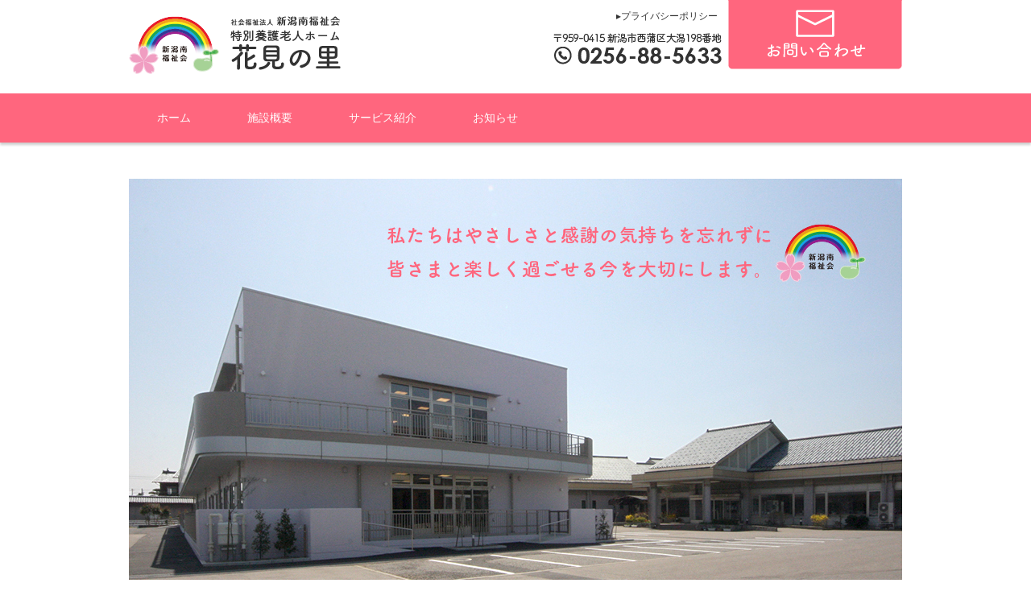

--- FILE ---
content_type: text/html; charset=UTF-8
request_url: https://www.hanaminosato.jp/
body_size: 26890
content:
<!DOCTYPE html>
<html lang="ja">
<head>
<title>特別養護老人ホーム花見の里</title>
<meta charset="utf-8">
<meta name="viewport" content="width=device-width, initial-scale=1.0">
<link rel="stylesheet" href="https://www.hanaminosato.jp/wp/wp-content/themes/hanaminosato/responsive.css" type="text/css" media="screen, print" />
<link rel="stylesheet" href="https://www.hanaminosato.jp/wp/wp-content/themes/hanaminosato-child/style.css" type="text/css" media="screen, print" />
<link rel="alternate" type="application/atom+xml" title="特別養護老人ホーム花見の里 Atom Feed" href="https://www.hanaminosato.jp/feed/atom/" />
<link rel="alternate" type="application/rss+xml" title="特別養護老人ホーム花見の里 RSS Feed" href="https://www.hanaminosato.jp/feed/" />
<!--[if lt IE 9]>
<script src="http://html5shiv.googlecode.com/svn/trunk/html5.js"></script>
<![endif]-->

	<style type="text/css">
		#fancybox-close{right:-15px;top:-15px}
		div#fancybox-content{border-color:#FFFFFF}
		div#fancybox-title{background-color:#FFFFFF}
		div#fancybox-outer{background-color:#FFFFFF}
		div#fancybox-title-inside{color:#333333}
	</style>

			<script type="text/javascript">
			window._wpemojiSettings = {"baseUrl":"https:\/\/s.w.org\/images\/core\/emoji\/72x72\/","ext":".png","source":{"concatemoji":"https:\/\/www.hanaminosato.jp\/wp\/wp-includes\/js\/wp-emoji-release.min.js?ver=4.5.32"}};
			!function(e,o,t){var a,n,r;function i(e){var t=o.createElement("script");t.src=e,t.type="text/javascript",o.getElementsByTagName("head")[0].appendChild(t)}for(r=Array("simple","flag","unicode8","diversity"),t.supports={everything:!0,everythingExceptFlag:!0},n=0;n<r.length;n++)t.supports[r[n]]=function(e){var t,a,n=o.createElement("canvas"),r=n.getContext&&n.getContext("2d"),i=String.fromCharCode;if(!r||!r.fillText)return!1;switch(r.textBaseline="top",r.font="600 32px Arial",e){case"flag":return r.fillText(i(55356,56806,55356,56826),0,0),3e3<n.toDataURL().length;case"diversity":return r.fillText(i(55356,57221),0,0),a=(t=r.getImageData(16,16,1,1).data)[0]+","+t[1]+","+t[2]+","+t[3],r.fillText(i(55356,57221,55356,57343),0,0),a!=(t=r.getImageData(16,16,1,1).data)[0]+","+t[1]+","+t[2]+","+t[3];case"simple":return r.fillText(i(55357,56835),0,0),0!==r.getImageData(16,16,1,1).data[0];case"unicode8":return r.fillText(i(55356,57135),0,0),0!==r.getImageData(16,16,1,1).data[0]}return!1}(r[n]),t.supports.everything=t.supports.everything&&t.supports[r[n]],"flag"!==r[n]&&(t.supports.everythingExceptFlag=t.supports.everythingExceptFlag&&t.supports[r[n]]);t.supports.everythingExceptFlag=t.supports.everythingExceptFlag&&!t.supports.flag,t.DOMReady=!1,t.readyCallback=function(){t.DOMReady=!0},t.supports.everything||(a=function(){t.readyCallback()},o.addEventListener?(o.addEventListener("DOMContentLoaded",a,!1),e.addEventListener("load",a,!1)):(e.attachEvent("onload",a),o.attachEvent("onreadystatechange",function(){"complete"===o.readyState&&t.readyCallback()})),(a=t.source||{}).concatemoji?i(a.concatemoji):a.wpemoji&&a.twemoji&&(i(a.twemoji),i(a.wpemoji)))}(window,document,window._wpemojiSettings);
		</script>
		<style type="text/css">
img.wp-smiley,
img.emoji {
	display: inline !important;
	border: none !important;
	box-shadow: none !important;
	height: 1em !important;
	width: 1em !important;
	margin: 0 .07em !important;
	vertical-align: -0.1em !important;
	background: none !important;
	padding: 0 !important;
}
</style>
<link rel='stylesheet' id='fancybox-css'  href='https://www.hanaminosato.jp/wp/wp-content/plugins/fancybox-for-wordpress/fancybox/fancybox.css?ver=4.5.32' type='text/css' media='all' />
<link rel='stylesheet' id='wp-pagenavi-css'  href='https://www.hanaminosato.jp/wp/wp-content/plugins/wp-pagenavi/pagenavi-css.css?ver=2.70' type='text/css' media='all' />
<script type='text/javascript' src='https://ajax.googleapis.com/ajax/libs/jquery/1.8.1/jquery.min.js?ver=1.8.1'></script>
<script type='text/javascript' src='https://www.hanaminosato.jp/wp/wp-content/plugins/fancybox-for-wordpress/fancybox/jquery.fancybox.js?ver=1.3.4'></script>
<link rel='https://api.w.org/' href='https://www.hanaminosato.jp/wp-json/' />

<!-- Fancybox for WordPress -->
<script type="text/javascript">
jQuery(function(){

jQuery.fn.getTitle = function() { // Copy the title of every IMG tag and add it to its parent A so that fancybox can show titles
	var arr = jQuery("a.fancybox");
	jQuery.each(arr, function() {
		var title = jQuery(this).children("img").attr("title");
/* 追加部分 */
        if (!title) { title = jQuery(this).children("img").attr("alt"); }
/* 追加部分 */
		jQuery(this).attr('title',title);
	})
}

// Supported file extensions
var thumbnails = jQuery("a:has(img)").not(".nolightbox").filter( function() { return /\.(jpe?g|png|gif|bmp)$/i.test(jQuery(this).attr('href')) });

thumbnails.addClass("fancybox").attr("rel","fancybox").getTitle();
jQuery("a.fancybox").fancybox({
	'cyclic': false,
	'autoScale': true,
	'padding': 10,
	'opacity': true,
	'speedIn': 500,
	'speedOut': 500,
	'changeSpeed': 300,
	'overlayShow': true,
	'overlayOpacity': "0.6",
	'overlayColor': "#666666",
	'titleShow': true,
	'titlePosition': 'inside',
	'enableEscapeButton': true,
	'showCloseButton': true,
	'showNavArrows': true,
	'hideOnOverlayClick': true,
	'hideOnContentClick': false,
	'width': 560,
	'height': 340,
	'transitionIn': "fade",
	'transitionOut': "fade",
	'centerOnScroll': true
});


})
</script>
<!-- END Fancybox for WordPress -->
<style>.simplemap img{max-width:none !important;padding:0 !important;margin:0 !important;}.staticmap,.staticmap img{max-width:100% !important;height:auto !important;}.simplemap .simplemap-content{display:none;}</style>
<script type="text/javascript" src="https://www.hanaminosato.jp/wp/wp-content/themes/hanaminosato/jquery/scrolltopcontrol.js"></script>
<script src="https://www.hanaminosato.jp/wp/wp-content/themes/hanaminosato/jquery/jquery.cycle2.js" type="text/javascript"></script>
<script src="https://www.hanaminosato.jp/wp/wp-content/themes/hanaminosato/jquery/jquery.cycle2.carousel.js" type="text/javascript"></script>
<script type="text/javascript">
 $().ready(function() {
   $(document).ready(
     function(){
     $("a img").hover(function(){
     $(this).fadeTo(200, 0.8);
     },function(){
     $(this).fadeTo(300, 1.0);
     });
   });
 });
</script>
<script type="text/javascript" src="https://www.hanaminosato.jp/wp/wp-content/themes/hanaminosato/jquery/stalker.js"></script>
<link rel="stylesheet" href="https://www.hanaminosato.jp/wp/wp-content/themes/hanaminosato/jquery/jquery.fs.naver.css" media="all" rel="stylesheet" type="text/css" />
<script src="https://www.hanaminosato.jp/wp/wp-content/themes/hanaminosato/jquery/jquery.fs.naver.js"></script>
<script type="text/javascript">
$(document).ready(function() {
      $("nav").naver({
      animated: true
  });
});
</script> 

<script type="text/javascript" src="https://www.hanaminosato.jp/wp/wp-content/themes/hanaminosato/jquery/footerFixed.js"></script>
<link rel="shortcut icon" href="https://www.hanaminosato.jp/wp/wp-content/themes/hanaminosato/images/favicon.ico">
<link rel="apple-touch-icon-precomposed" href="https://www.hanaminosato.jp/wp/wp-content/themes/hanaminosato/images/apple-touch-icon-precomposed.png" />
<link rel="apple-touch-icon-precomposed" href="https://www.hanaminosato.jp/wp/wp-content/themes/hanaminosato/images/android.png">

</head>

<body class="home blog">

<!-- ヘッダー -->
<header id="header">

<!-- ヘッダー中身 -->    
<div class="header-inner"> 

<!-- サーチ -->
<div class="contact">
<a href="https://www.hanaminosato.jp/contact/"><img src="https://www.hanaminosato.jp/wp/wp-content/themes/hanaminosato/images/contact_btn.png"/></a>
</div>
<!-- / サーチ -->  

<!-- プライバシーポリシー -->
<div class="policy">
<a href="https://www.hanaminosato.jp/privacy/">&#9656;プライバシーポリシー</a><br />
</div>
<!-- / プライバシーポリシー --> 

<!-- 電話番号 -->
<div class="tel">
<a href="tel:0256885633"><img src="https://www.hanaminosato.jp/wp/wp-content/themes/hanaminosato/images/tel.png"/></a>
</div>
<!-- / 電話番号 --> 

<!-- ロゴ -->
<h1 class="logo">
<a href="https://www.hanaminosato.jp" title="特別養護老人ホーム花見の里"><img src="https://www.hanaminosato.jp/wp/wp-content/themes/hanaminosato/images/logo.png" alt="特別養護老人ホーム花見の里"/></a>
</h1>
<!-- / ロゴ -->


</div>    
<!-- / ヘッダー中身 -->    

</header>
<!-- / ヘッダー -->  
<div class="clear"></div>

<!-- トップナビゲーション -->
<div id="nav_bg">
<nav id="nav" class="main-navigation" role="navigation">
<div class="menu-topnav-container"><ul id="menu-topnav" class="nav-menu"><li id="menu-item-9" class="menu-item menu-item-type-custom menu-item-object-custom current-menu-item current_page_item menu-item-home menu-item-9"><a href="http://www.hanaminosato.jp/">ホーム</a></li>
<li id="menu-item-20" class="menu-item menu-item-type-custom menu-item-object-custom menu-item-has-children menu-item-20"><a>施設概要</a>
<ul class="sub-menu">
	<li id="menu-item-36" class="menu-item menu-item-type-post_type menu-item-object-page menu-item-36"><a href="https://www.hanaminosato.jp/about/">花見の里について</a></li>
	<li id="menu-item-146" class="menu-item menu-item-type-post_type menu-item-object-page menu-item-146"><a href="https://www.hanaminosato.jp/introduction/">施設紹介</a></li>
	<li id="menu-item-139" class="menu-item menu-item-type-post_type menu-item-object-page menu-item-139"><a href="https://www.hanaminosato.jp/access/">アクセス</a></li>
</ul>
</li>
<li id="menu-item-129" class="menu-item menu-item-type-custom menu-item-object-custom menu-item-has-children menu-item-129"><a>サービス紹介</a>
<ul class="sub-menu">
	<li id="menu-item-128" class="menu-item menu-item-type-post_type menu-item-object-page menu-item-128"><a href="https://www.hanaminosato.jp/service-2/">ご利用方法</a></li>
</ul>
</li>
<li id="menu-item-142" class="menu-item menu-item-type-custom menu-item-object-custom menu-item-has-children menu-item-142"><a>お知らせ</a>
<ul class="sub-menu">
	<li id="menu-item-143" class="menu-item menu-item-type-post_type menu-item-object-page menu-item-143"><a href="https://www.hanaminosato.jp/recruit/">募集案内</a></li>
</ul>
</li>
</ul></div></nav>
</div> 
<!-- / トップナビゲーション -->
<div class="clear"></div>  

<!-- スライドショー -->
<div id="top-slide">
<div class="cycle-slideshow"
 data-cycle-fx="fadeout"
 data-cycle-pause-on-hover="true"
 data-cycle-timeout="25000"
 data-cycle-speed="600">
<div class="cycle-pager"></div>
<img src="http://www.hanaminosato.jp/wp/wp-content/uploads/main_01.jpg" alt="特別養護老人ホーム花見の里" />
<img src="http://www.hanaminosato.jp/wp/wp-content/uploads/main_01.jpg" alt="特別養護老人ホーム花見の里" />
<img src="http://www.hanaminosato.jp/wp/wp-content/uploads/main_01.jpg" alt="特別養護老人ホーム花見の里" />
</div>
</div>
<!-- / スライドショー -->



<!-- 全体warapper -->
<div class="wrapper">


<!-- メインwrap -->
<div id="main">
	

<!-- スタッフブログ・カレンダーブロック -->
<div class="row">
<article class="twothird">	
<div id="topnewsbox">
<div class="top-imgtitle"><img src="http://www.hanaminosato.jp/wp/wp-content/themes/hanaminosato/images/btn_blog.png" alt="スタッフブログ"/></div>
<div class="clear"></div>
<ul>
<li>


<div class="img-box"><a href="https://www.hanaminosato.jp/blog/%e6%96%b0%e5%b9%b4%e3%81%ae%e3%81%94%e6%8c%a8%e6%8b%b6-3/"><img width="4608" height="3456" src="https://www.hanaminosato.jp/wp/wp-content/uploads/150_1363.jpg" class="attachment-post-thumbnail size-post-thumbnail wp-post-image" alt="KODAK Digital Still Camera" srcset="https://www.hanaminosato.jp/wp/wp-content/uploads/150_1363.jpg 4608w, https://www.hanaminosato.jp/wp/wp-content/uploads/150_1363-300x225.jpg 300w, https://www.hanaminosato.jp/wp/wp-content/uploads/150_1363-1024x768.jpg 1024w" sizes="(max-width: 4608px) 100vw, 4608px" /></a></div>


<div class="text-box">
<div id=”post-8972” class="post-8972 post type-post status-publish format-standard has-post-thumbnail hentry category-blog">
<span style="color:#999;">2026年01月01日</span>
<p class="item-title"><a href="https://www.hanaminosato.jp/blog/%e6%96%b0%e5%b9%b4%e3%81%ae%e3%81%94%e6%8c%a8%e6%8b%b6-3/">新年のご挨拶</a></p>
</div>
</div>
</li>
<div class="clear"></div>
<li>


<div class="img-box"><a href="https://www.hanaminosato.jp/blog/%e5%b9%b4%e6%9c%ab%e3%81%ae%e3%81%94%e6%8c%a8%e6%8b%b6-4/"><img src="https://www.hanaminosato.jp/wp/wp-content/themes/hanaminosato/images/noimage-630x420.jpg" /></a></div>


<div class="text-box">
<div id=”post-8968” class="post-8968 post type-post status-publish format-standard hentry category-blog">
<span style="color:#999;">2025年12月31日</span>
<p class="item-title"><a href="https://www.hanaminosato.jp/blog/%e5%b9%b4%e6%9c%ab%e3%81%ae%e3%81%94%e6%8c%a8%e6%8b%b6-4/">年末のご挨拶</a></p>
</div>
</div>
</li>
<div class="clear"></div>
<li>


<div class="img-box"><a href="https://www.hanaminosato.jp/blog/%e7%8c%9b%e6%9a%91%e3%82%92%e4%b9%97%e3%82%8a%e5%88%87%e3%82%8b%e3%81%9f%e3%82%81%e3%81%ae%e4%bd%93%e5%8a%9b%e4%bd%9c%e3%82%8a%ef%bc%81%ef%bc%81%ef%bd%9e%e5%8d%87%e5%b2%a1%e3%82%b5%e3%83%ad%e3%83%b3/"><img width="4080" height="3072" src="https://www.hanaminosato.jp/wp/wp-content/uploads/250822120301901.jpg" class="attachment-post-thumbnail size-post-thumbnail wp-post-image" alt="250822120301901" srcset="https://www.hanaminosato.jp/wp/wp-content/uploads/250822120301901.jpg 4080w, https://www.hanaminosato.jp/wp/wp-content/uploads/250822120301901-300x226.jpg 300w, https://www.hanaminosato.jp/wp/wp-content/uploads/250822120301901-1024x771.jpg 1024w" sizes="(max-width: 4080px) 100vw, 4080px" /></a></div>


<div class="text-box">
<div id=”post-8947” class="post-8947 post type-post status-publish format-standard has-post-thumbnail hentry category-blog">
<span style="color:#999;">2025年09月03日</span>
<p class="item-title"><a href="https://www.hanaminosato.jp/blog/%e7%8c%9b%e6%9a%91%e3%82%92%e4%b9%97%e3%82%8a%e5%88%87%e3%82%8b%e3%81%9f%e3%82%81%e3%81%ae%e4%bd%93%e5%8a%9b%e4%bd%9c%e3%82%8a%ef%bc%81%ef%bc%81%ef%bd%9e%e5%8d%87%e5%b2%a1%e3%82%b5%e3%83%ad%e3%83%b3/">猛暑を乗り切るための体力作り！！～升岡サロンにて～</a></p>
</div>
</div>
</li>
<div class="clear"></div>
</ul>
<div class="right"><a href="http://www.hanaminosato.jp/category/blog/"><img src="http://www.hanaminosato.jp/wp/wp-content/themes/hanaminosato/images/btn_blogall.png" alt="一覧はこちら"/></a></div>
<div class="clear"></div>
</div>
</article>
<article class="third">
<div id="topeventbox">
<div class="top-imgtitle"><img src="http://www.hanaminosato.jp/wp/wp-content/themes/hanaminosato/images/btn_news.png" alt="お知らせ"/></div>
<div class="clear"></div>
<ul>
<li>


<div class="img-box"><a href="https://www.hanaminosato.jp/news/1%e6%9c%88%e3%81%ae%e8%a1%8c%e4%ba%8b%e4%ba%88%e5%ae%9a%e3%81%a7%e3%81%99%ef%bc%81%ef%bc%81-4/"><img width="4500" height="3148" src="https://www.hanaminosato.jp/wp/wp-content/uploads/R8.1　行事予定.jpg" class="attachment-post-thumbnail size-post-thumbnail wp-post-image" alt="R8.1　行事予定" srcset="https://www.hanaminosato.jp/wp/wp-content/uploads/R8.1　行事予定.jpg 4500w, https://www.hanaminosato.jp/wp/wp-content/uploads/R8.1　行事予定-300x210.jpg 300w, https://www.hanaminosato.jp/wp/wp-content/uploads/R8.1　行事予定-1024x716.jpg 1024w" sizes="(max-width: 4500px) 100vw, 4500px" /></a></div>


<div class="text-box">
<div id=”post-8965” class="post-8965 post type-post status-publish format-standard has-post-thumbnail hentry category-news">
<span style="color:#999;">2025年12月31日</span>
<p class="item-title"><a href="https://www.hanaminosato.jp/news/1%e6%9c%88%e3%81%ae%e8%a1%8c%e4%ba%8b%e4%ba%88%e5%ae%9a%e3%81%a7%e3%81%99%ef%bc%81%ef%bc%81-4/">1月の行事予定です！！</a></p>
</div>
</div>
</li>
<div class="clear"></div>
</ul>
<div class="right"><a href="http://www.hanaminosato.jp/category/news/"><img src="http://www.hanaminosato.jp/wp/wp-content/themes/hanaminosato/images/btn_blogall.png" alt="一覧はこちら"/></a></div>
<div class="clear"></div>
</div>
</article>	
</div>
<!-- / スタッフブログ・カレンダーブロック -->


<div class="top-imgtitle"><img src="http://www.hanaminosato.jp/wp/wp-content/themes/hanaminosato/images/btn_shisetsu.png" alt="新潟南福祉会施設一覧"/></h2></div>

<!-- 施設一覧ブロック -->
<div class="row">
<article class="third">
<div id="topbox">
<p class="shisetsu-title">特別養護老人ホーム</p>
<div id="text-2" class="widget widget_text">			<div class="textwidget"><div class="shisetsu-box"><h3 class="shisetsu-name"><a href="http://www.niigata-minamifukushi.or.jp/niji/" target=”_blank”>虹の里</a></h3>
<p class="shisetsu-ad">〒959-0514　新潟市西蒲区称名825番地<br />
TEL 0256-86-3770<br />
FAX 0256-86-3771</p></div>
<div class="shisetsu-box"><h3 class="shisetsu-name"><a href="http://www.hanaminosato.jp/">花見の里</a></h3>
<p class="shisetsu-ad">〒959-0415　新潟市西蒲区大潟198番地<br />
TEL 0256-88-5633<br />
FAX 0256-88-5610</p></div>
<div class="shisetsu-box"><h3 class="shisetsu-name"><a href="http://kurosakinosato.com/" target=”_blank”>黒埼の里</a></h3>
<p class="shisetsu-ad">〒950-1112　新潟市西区金巻728番地<br />
TEL 025-377-1116<br />
FAX 025-370-6150</p></div></div>
		</div></div>
</article>	
<article class="twothird">
<div id="topbox">
<p class="shisetsu-title">小規模多機能型居宅介護事業所</p>
<div id="text-3" class="widget widget_text">			<div class="textwidget"><div class="shisetsu-box-left"><div class="shisetsu-box"><h3 class="shisetsu-name"><a href="http://www.hanaminosato.jp/fureaihanami/" target="_blank">ふれあい花見</a></h3>
<p class="shisetsu-ad">〒959-0415　新潟市西蒲区大潟276番1<br />
TEL 0256-88-0222<br />
FAX 0256-88-0223</p></div>
<div class="shisetsu-box"><h3 class="shisetsu-name"><a href="http://www.niigata-minamifukushi.or.jp/kyubei/" target=”_blank”>漆山久兵衛さぁ〜家</a></h3>
<p class="shisetsu-ad">〒953-0054　新潟市西蒲区漆山2747番1<br />
TEL 0256-76-2388<br />
FAX 0256-77-5888</p></div>
<div class="shisetsu-box"><h3 class="shisetsu-name"><a href="http://www.niigata-minamifukushi.or.jp/iwatake/" target=”_blank”>縁結びの館・岩田家</a></h3>
<p class="shisetsu-ad">〒953-0061　新潟市西蒲区馬堀5887番1<br />
TEL 0256-78-7119<br />
FAX 0256-78-7115</p></div></div>
<div class="shisetsu-box-right"><div class="shisetsu-box"><h3 class="shisetsu-name"><a href="http://www.niigata-minamifukushi.or.jp/airakuyu/" target=”_blank”>愛楽結いずい</a></h3>
<p class="shisetsu-ad">〒959-0501　新潟市西蒲区井随444番地<br />
TEL 0256-86-1488<br />
FAX 0256-86-3535</p></div>
<div class="shisetsu-box"><h3 class="shisetsu-name"><a href="http://www.hanaminosato.jp/ikiikiajikata/" target="_blank">いきいき味方</a></h3>
<p class="shisetsu-ad">〒950-1261　新潟市南区味方89番地3<br />
TEL 025-373-2466<br />
FAX 025-373-2477</p></div>
<div class="shisetsu-box"><h3 class="shisetsu-name">笑い愛くろさき</h3>
<p class="shisetsu-ad">〒950-1121　新潟市西区板井604番地<br />
TEL 025-377-1160<br />
FAX 025-377-1170</p></div></div></div>
		</div></div>
</article>	
</div>
<div class="row2">
<article class="third">
<div id="topbox">
<p class="shisetsu-title">デイサービス</p>
<div id="text-4" class="widget widget_text">			<div class="textwidget"><div class="shisetsu-box"><h3 class="shisetsu-name"><a href="http://kurosakinosato.com/day_service/" target=”_blank”>デイサービスセンター黒埼の里</a></h3>
<p class="shisetsu-ad">〒950-1112　新潟市西区金巻728番地<br />
TEL 025-377-1101<br />
FAX 025-370-6150</p></div>
<div class="shisetsu-box"><h3 class="shisetsu-name"><a href="http://www.hanaminosato.jp/nishikawa/" target="_blank">デイサービスセンター西川</a></h3>
<p class="shisetsu-ad">〒959-0415　新潟市西蒲区大潟198番地2<br />
TEL 0256-88-5666<br />
FAX 0256-88-5667</p></div>
<div class="shisetsu-box"><h3 class="shisetsu-name"><a href="http://www.hanaminosato.jp/grouphomeajikata/" target="_blank">認知症対応型共同生活介護　　　　　　共用型デイサービス　　　　　　　　　　グループホーム味方</a></h3>
<p class="shisetsu-ad">〒950-1261　新潟市南区味方91番地3<br />
TEL 025-201-9266<br />
FAX 025-201-9277</p></div></div>
		</div></div>
</article>	
<article class="third">
<div id="topbox">
<p class="shisetsu-title">居宅介護支援事業所</p>
<div id="text-5" class="widget widget_text">			<div class="textwidget"><div class="shisetsu-box"><h3 class="shisetsu-name">ケアプランはなみ</h3>
<p class="shisetsu-ad">〒959-0415　新潟市西蒲区大潟198番地2<br />デイサービスセンター西川内<br />
TEL 0256-78-8873<br />
FAX 0256-88-5667</p></div>
<div class="shisetsu-box"><h3 class="shisetsu-name"><a href="http://kurosakinosato.com/home_care_yourlife/" target=”_blank”>ゆあ・らいふ</a></h3>
<p class="shisetsu-ad">〒950-0415　新潟市西区板井604番地<br />
TEL 025-377-1165<br />
FAX 025-377-1133</p></div>
<div class="shisetsu-box"><h3 class="shisetsu-name">ケアプランあじかた</h3>
<p class="shisetsu-ad">〒950-1261　新潟市南区味方89番地3<br />
TEL 025-373-5077<br />
FAX 025-373-2477</p></div>
</div>
		</div></div>
</article>	
<article class="third">
<div id="topbox">
<p class="shisetsu-title">地域包括支援センター</p>
<div id="text-6" class="widget widget_text">			<div class="textwidget"><div class="shisetsu-box"><h3 class="shisetsu-name"><a href="http://www.hanaminosato.jp/houkatunishikawa/" target="_blank">新潟市地域包括支援センター西川</a></h3>
<p class="shisetsu-ad">〒959-0423　新潟市西蒲区旗屋701番地2<br />
新潟市西川社会福祉センター内<br />
TEL 0256-88-3122<br />
FAX 0256-88-5640</p></div>
<div class="shisetsu-box"><h3 class="shisetsu-name">新潟市西川社会福祉センター</h3>
<p class="shisetsu-ad">〒959-0423　新潟市西蒲区旗屋701番地2<br />
TEL 0256-88-7735</p></div>
<div class="shisetsu-box"><h3 class="shisetsu-name">新潟市西川高齢者ふれあいセンター</h3>
<p class="shisetsu-ad">〒959-0423　新潟市西蒲区旗屋701番地2<br />
TEL 0256-88-7988</p></div>
</div>
		</div></div>
</article>	
</div>
<div class="row">
<article class="third">
<div id="topbox">
<p class="shisetsu-title">軽費老人ホーム</p>
<div id="text-7" class="widget widget_text">			<div class="textwidget"><div class="shisetsu-box"><h3 class="shisetsu-name"><a href="http://www.niigata-minamifukushi.or.jp/carehome/" target=”_blank”>ケアハウス虹の家</a></h3>
<p class="shisetsu-ad">〒959-0514　新潟市西蒲区称名825番地<br />
TEL 0256-86-3770<br />
FAX 0256-86-3771</p></div></div>
		</div></div>
</article>	
<article class="third">
<div id="topbox">
<p class="shisetsu-title">放課後児童健全育成</p>
<div id="text-8" class="widget widget_text">			<div class="textwidget"><div class="shisetsu-box"><h3 class="shisetsu-name">学童保育事業所 月潟ひまわりクラブ</h3>
<p class="shisetsu-ad">〒950-1304　新潟市南区月潟1417<br />
月潟健康センター内<br />
TEL 025-375-3305</p></div>
<div class="shisetsu-box"><h3 class="shisetsu-name">学童保育事業所 臼井ひまわりクラブ</h3>
<p class="shisetsu-ad">〒950-1412　新潟市南区臼井4483<br />
TEL 025-372-2272</p></div></div>
		</div></div>
</article>	
<article class="third">
<div id="topbox">
<p class="shisetsu-title">法人本部</p>
<div id="text-9" class="widget widget_text">			<div class="textwidget"><div class="shisetsu-box"><h3 class="shisetsu-name"><a href="http://www.niigata-minamifukushi.or.jp/" target=”_blank”>法人本部</a></h3>
<p class="shisetsu-ad">〒959-0514　新潟市西蒲区称名825番地<br />
TEL 0256-86-3810<br />
FAX 0256-86-3771</p></div></div>
		</div></div>
</article>	
</div>
<!-- / 施設一覧ブロック -->


</div>
<!-- / メインwrap -->

</div>
<!-- / 全体wrapper -->

<!-- フッターエリア -->
<footer id="footer">
<div class="footer-inner">

<!-- フッターナビブロック -->
<!-- <div class="row">
<article>	
<div id="topbox">
</div>
</article>	
</div> -->
<!-- / フッターナビブロック -->

<!-- フッターウィジェット -->
<!-- <div class="row"> -->
<!-- <article class="third"> -->
<!-- <div id="topbox"> -->
<!--  -->
<!--  -->
<!-- </div> -->
<!-- </article> -->
<!-- <article class="third"> -->
<!-- <div id="topbox"> -->
<!--  -->
<!--  -->
<!-- </div> -->
<!-- </article> -->
<!-- <article class="third"> -->
<!-- <div id="topbox"> -->
<!--  -->
<!--  -->
<!-- </div> -->
<!-- </article> -->
<!-- </div> -->
<!-- / フッターウィジェット -->
<div class="clear"></div>


<!-- コピーライト表示 -->
<div id="copyright">
Copyright © <a href="https://www.hanaminosato.jp">特別養護老人ホーム花見の里</a>. all rights reserved.
</div>
<!-- /コピーライト表示 -->

</div>
</footer>
<!-- / フッターエリア -->

<script type='text/javascript' src='https://www.hanaminosato.jp/wp/wp-includes/js/wp-embed.min.js?ver=4.5.32'></script>

<script>
  (function(i,s,o,g,r,a,m){i['GoogleAnalyticsObject']=r;i[r]=i[r]||function(){
  (i[r].q=i[r].q||[]).push(arguments)},i[r].l=1*new Date();a=s.createElement(o),
  m=s.getElementsByTagName(o)[0];a.async=1;a.src=g;m.parentNode.insertBefore(a,m)
  })(window,document,'script','https://www.google-analytics.com/analytics.js','ga');

  ga('create', 'UA-90331209-1', 'auto');
  ga('send', 'pageview');

</script>
</body>
</html>

--- FILE ---
content_type: text/css
request_url: https://www.hanaminosato.jp/wp/wp-content/themes/hanaminosato-child/style.css
body_size: 21673
content:
@charset "utf-8";

/*
Theme Name:     ★hanaminosato子テーマ★
Template:       hanaminosato
*/
 
@import url("../hanaminosato/style.css");

body {
/* border-top: solid 5px #ff667e; */
}

#main {
margin:0 0 0 0;
padding: 0 0 0 0;
word-break:break-all;
}

#main2 {
margin: 0 0 20px 0;
padding: 0 0 0 0;
word-break:break-all;
}

.clear	{ clear: both; } 
.mT10	{ margin-top:10px; }
.mT20	{ margin-top:20px; }
.mB10	{ margin-bottom:10px; }
.mB20	{ margin-bottom:20px; }

#topcontrol { z-index:999; }

.row2 {
  margin-bottom: 0.5em;
}
.row2:after {
  content: ".";
  display: block;
  height: 0;
  clear: both;
  visibility: hidden;
}
ul{
margin: 0 0 0 0;
padding: 0 0 0 0;
list-style: none;
}

/* ************************************************ 
*	イベントカレンダー
* ************************************************ */
table#wp-calendar{
border: 0px;
border-collapse: collapse;
border-spacing: 0;
margin: 0 0 0 0;
padding: 0 0 0 0;
width:100%;
}

table#wp-calendar th{
margin: 0 0 0 0;
padding: 5px;
text-align: center;
background: #666666;
border: 1px solid #fff;
color:#fff;
}

table#wp-calendar tr{
margin: 0 0 0 0;
padding: 5px;
text-align: center;
}

table#wp-calendar td{
text-align: left;
vertical-align: top;
line-height: 170%;
text-align: center;
margin: 0 0 0 0;
padding: 5px;
border: 1px solid #fff;
background: #efefef;
color: #999;
}

table#wp-calendar caption {
  text-transform: uppercase;
  font-weight: bold;
  padding: 5px;
  color: #fff;
  text-align: center;
  background: #ff667e;
}

table#wp-calendar #eo-widget-prev-month {
  background: #fff;
}
table#wp-calendar #eo-widget-next-month {
  background: #fff;
}
table#wp-calendar .pad {
  background: #fff;
}
.calendar-title {
text-align:center;
margin: 0px 0 20px 0;
padding: 0px 0px 0px 0px;
}


/* ************************************************ 
*	ヘッダー
* ************************************************ */
.header-inner {
padding: 0px 0 20px 0;
}
.logo {
float: left;
margin: 0px 0px 0px 0px;
padding: 15px 0px 0px 0px;
}
.tel {
float: right;
text-align:right;
position:relative;
margin: 40px -132px 0px 0px;
padding: 0px 0px 0px 0px;
}
.policy {
float: right;
text-align:right;
margin: 7px 13px 0px 0px;
padding: 0px 0px 0px 0px;
}
.policy a {
color: #333;
font-size: 12px;
}
.policy a:hover {
color: #ff667e;
}


/* ************************************************ 
*	トップナビゲーション
* ************************************************ */	
#nav_bg {
-moz-box-shadow: 0px 3px 3px rgba(0,0,0,0.2);
-webkit-box-shadow: 0px 3px 3px rgba(0,0,0,0.2);
-o-box-shadow: 0px 3px 3px rgba(0,0,0,0.2);
-ms-box-shadow: 0px 3px 3px rgba(0,0,0,0.2);
box-shadow: 0px 3px 3px rgba(0,0,0,0.2);
background-color: #ff667e;
}

/* 上部固定用 */
#nav_bg.active{
position:fixed;
top:0;
left:0;
z-index:9999;
	width: 100%;
	height:60px;
background-color: rgba(255,102,126,0.95);
}
/* 上部固定用ここまで */

#nav {
margin: 0px auto 30px auto;
}


/* ナビゲーションの隙間を埋める */
.nav-menu li {
float: left;
position: relative;
margin: 0 0;
} 


.nav-menu li a {
color: #fff;
display: block;
font-size: 14px;
text-decoration: none;
padding: 20px 35px 20px 35px;
margin: 0px 0px 0px 0px;
}

.nav-menu li:hover > a,
.nav-menu li a:hover {
background-color: rgba(255,255,255,0.95);
color: #333;
}

.nav-menu .sub-menu,
.nav-menu .children {
background-color: rgba(255,255,255,0.7);
display: none;
padding: 0;
position: absolute;
z-index: 99999;
}

ul.nav-menu ul a:hover,
.nav-menu ul ul a:hover {
background-color: #fff;
}


#nav-under-bread{
width:100%;
height: 30px; 
padding: 0px;
margin: -10px auto 0px auto;
}


/* ************************************************ 
*	パンくずリスト
* ************************************************ */	
.breadcrumbs {
margin: auto; 
max-width: 960px;
padding: 0px 0 10px 0;
_width: 960px;
text-align:left;
font-size: 80%;
overflow: hidden;
}
.breadcrumbs a{
color:#333;
transition: 0.5s;
-webkit-transition: 0.5s;
-moz-transition: 0.5s;
-o-transition: 0.5s;
-ms-transition: 0.5s;
}
.breadcrumbs a:hover{
color:#ff667e;
}


/* ************************************************ 
*	スライド
* ************************************************ */	
#top-slide{
width:100%;
padding: 0px;
margin: 15px auto 20px auto;
}

/* スライドショーpager */
.cycle-pager { 
    text-align: center; width: 100%; z-index: 500; position: absolute; bottom: 0px; overflow: hidden;
}
.cycle-pager span { 
    font-family: arial; font-size: 50px; width: 16px; height: 16px; 
    display: inline-block; color: #ddd; cursor: pointer; 
}
.cycle-pager span.cycle-pager-active { color: #ff667e;}
.cycle-pager > * { cursor: pointer;}


/* ************************************************ 
*	コンテンツ本文
* ************************************************ */
.top-title {
font-family:arial,"ヒラギノ角ゴ Pro W3","Hiragino Kaku Gothic Pro","メイリオ","Meiryo",Osaka,"ＭＳ Ｐゴシック","MS PGothic",Sans-Serif;
font-size: 18px;
font-weight:normal;
letter-spacing: 0.05em;
font-style:normal;
padding: 0px 0px 10px 0px;
margin: 0px 0px 20px 0px;
border-bottom: solid 1px #ccc;
color: #333;
}

.top-gallery-midashi{
font-family:arial,"ヒラギノ角ゴ Pro W3","Hiragino Kaku Gothic Pro","メイリオ","Meiryo",Osaka,"ＭＳ Ｐゴシック","MS PGothic",Sans-Serif;
font-size: 18px;
font-weight:normal;
letter-spacing: 0.05em;
font-style:normal;
padding: 0px 0px 10px 0px;
margin: 0px 0px 20px 0px;
border-bottom: solid 1px #ccc;
color: #333;
}


/* ギャラリーレイアウト */	
.item-text {
padding: 0;
}

.item-title {
line-height: 85%;
padding: 0px 0px 0px 0px;
margin: 5px 0px 0px 0px;
}

.item-title a {
font-size:14px;
font-weight: normal;
color:#444;
}

.item-title a:hover {
color:#ff667e;
}



/* ************************************************ 
*	お知らせページ
* ************************************************ */
#main-news {
margin:0 0 0 0;
padding: 0 0 0 0;
word-break:break-all;
}

#main-news p {
font-size: 14px; 
color: #444;
line-height: 190%;
padding: 10px 0px 10px 0px;
}

#main-news .news-title {
font-family:arial,"ヒラギノ角ゴ Pro W3","Hiragino Kaku Gothic Pro","メイリオ","Meiryo",Osaka,"ＭＳ Ｐゴシック","MS PGothic",Sans-Serif;
margin: 28px 0px 20px 0px;
padding: 18px 0px 15px 0px;
font-size: 21px;
font-weight: bold;
color: #333;
border-top: 1px solid #ccc;
border-bottom: 1px solid #ccc;
}


#main-news .news-title a {
color:#333;
text-decoration:none;
transition: 0.5s;
-webkit-transition: 0.5s;
-moz-transition: 0.5s;
-o-transition: 0.5s;
-ms-transition: 0.5s;
}

#main-news .news-title a:hover {
color:#45AAB8;
}


/* ************************************************ 
*	ブログ
* ************************************************ */
.blog-imgtitle {
text-align:center;
margin: 0px 0 20px 0;
padding: 0px 0px 0px 0px;
}

.blog-title {
font-family:arial,"ヒラギノ角ゴ Pro W3","Hiragino Kaku Gothic Pro","メイリオ","Meiryo",Osaka,"ＭＳ Ｐゴシック","MS PGothic",Sans-Serif;
margin: 0px 0px 20px 0px;
padding: 7px 0px 5px 0px;
font-size: 21px;
font-weight: bold;
color: #333;
border-top: none;
border-bottom: 3px solid #ff667e;
}

.blog-title a:hover {
color:#ff667e;
}

#blog-foot {
font-size:75%;
text-align: left;
margin:40px 0 0 0;
padding: 2px 5px 2px 10px;
font-weight:normal;
color:#999;
background:#f7f7f7;
border-bottom:0px dotted #ccc;
}


/* ブログ記事部分 */	
p {
font-size: 14px; 
color: #444;
line-height: 190%;
padding: 10px 0px 10px 0px;
}

p a {
color:#ff667e;
text-decoration:none;
transition: 0.5s;
-webkit-transition: 0.5s;
-moz-transition: 0.5s;
-o-transition: 0.5s;
-ms-transition: 0.5s;
}

p a:hover {
color:#444;
}

p a:active, a:focus {
outline: 0;
}


/* ************************************************ 
*	BLOG　WORKS
* ************************************************ */
.blogworks-title {
text-align:center;
margin: 20px 0 10px 0;
padding: 0px 0px 30px 0px;
}


/* ************************************************ 
*	BLOG　WORKS ページャー 
* ************************************************ */
#next {
font-size:85%;
font-weight:lighter;
text-align: center;
padding-top: 30px;
padding-bottom: 60px;
}


/* ************************************************ 
*	各ページタイトル
* ************************************************ */
.pagetitle {
font-family:arial,"ヒラギノ角ゴ Pro W3","Hiragino Kaku Gothic Pro","メイリオ","Meiryo",Osaka,"ＭＳ Ｐゴシック","MS PGothic",Sans-Serif;
margin: 0 0 0 0;
padding: 0 0 0 15px;
color:#fff;
}
.pagetitle_back {
background: url("../hanaminosato/images/pagetitlebackimg.jpg");
margin: 0 0 40px 0;
padding: 40px 0 40px 0;
border-radius: 5px; /* CSS3 */
 -webkit-border-radius: 5px; /* Firefox */
 -moz-border-radius: 5px; /* Safari,Chrome */
}


/* ************************************************ 
*	各ページ見出し
* ************************************************ */
.midashi {
font-family:arial,"ヒラギノ角ゴ Pro W3","Hiragino Kaku Gothic Pro","メイリオ","Meiryo",Osaka,"ＭＳ Ｐゴシック","MS PGothic",Sans-Serif;
font-size:21px;
font-weight:normal;
margin: 25px 0 0 0;
padding: 5px 0 5px 0;
border-bottom:3px double #ff667e;
}
.midashi2 {
font-family:arial,"ヒラギノ角ゴ Pro W3","Hiragino Kaku Gothic Pro","メイリオ","Meiryo",Osaka,"ＭＳ Ｐゴシック","MS PGothic",Sans-Serif;
font-size:16px;
font-weight:normal;
margin: 20px 0 0 0;
padding: 0 0 2px 0;
border-bottom:2px solid #ff667e;
}
.midashi3 {
font-family:arial,"ヒラギノ角ゴ Pro W3","Hiragino Kaku Gothic Pro","メイリオ","Meiryo",Osaka,"ＭＳ Ｐゴシック","MS PGothic",Sans-Serif;
font-size:16px;
font-weight:bold;
margin: 20px 0 0 0;
padding: 0 0 2px 0;
border-bottom:1px solid #ff667e;
}
.midashi4 {
font-family:arial,"ヒラギノ角ゴ Pro W3","Hiragino Kaku Gothic Pro","メイリオ","Meiryo",Osaka,"ＭＳ Ｐゴシック","MS PGothic",Sans-Serif;
font-size:18px;
font-weight:bold;
margin: 20px 0 0 0;
padding: 0 0 2px 0;
border-bottom:1px dotted #999;
text-align:center;
}
.midashi5 {
font-family:arial,"ヒラギノ角ゴ Pro W3","Hiragino Kaku Gothic Pro","メイリオ","Meiryo",Osaka,"ＭＳ Ｐゴシック","MS PGothic",Sans-Serif;
font-weight:normal;
margin: 5px 0 0 0;
padding: 0 0 2px 0;
border-bottom:1px dotted #999;
text-align:left;
list-style-position: inside;
}
.midashi6 {
font-family:arial,"ヒラギノ角ゴ Pro W3","Hiragino Kaku Gothic Pro","メイリオ","Meiryo",Osaka,"ＭＳ Ｐゴシック","MS PGothic",Sans-Serif;
font-size:16px;
font-weight:bold;
margin: 20px 0 0 0;
padding: 0;
}
.midashi6 span{
font-size:14px;
font-weight:normal;
}


/* ************************************************ 
*	トップ画像タイトル
* ************************************************ */
.top-imgtitle{
margin: 0 0 15px 0;
padding: 10px 0 3px 0;
border-top:1px solid #333;
border-bottom:1px solid #333;
}


/* ************************************************ 
*	トップお知らせボックス
* ************************************************ */
#topnewsbox{
margin: 0 0 30px 0;
padding: 0 0 0 0;
}

#topnewsbox ul{
float:left;
margin: 0 0 0 0;
padding: 0 0 0 0;
width: 100%;
}

#topnewsbox li{
float:left;
margin: 0 0 15px 0;
padding: 0px 0px 4px 0px;
list-style: none;
border-bottom:1px solid #999;
width: 100%;
}

#topnewsbox li a{
font-size:13px;
color:#444;
margin: 1px 0 0 0;
padding: 5px 0px 4px 0px;
list-style: none;
}

#topnewsbox li a:hover{
color:#ff667e;
}

#topnewsbox .img-box{
margin: 0 15px 5px 0;
padding: 0 0 0 0;
float:left;
width: 150px;
height: 100px;
overflow: hidden;
}
#topnewsbox .text-box{
margin: 0 0 0 0;
padding: 0 0 0 0;
float:left;
}



/* ************************************************ 
*	トップイベントボックス
* ************************************************ */
#topeventbox{
margin: 0 0 30px 0;
padding: 0 0 0 0;
}

#topeventbox ul{
float:left;
margin: 0 0 0 0;
padding: 0 0 0 0;
width: 100%;
}

#topeventbox li{
float:left;
margin: 0 0 15px 0;
padding: 0px 0px 4px 0px;
list-style: none;
width: 100%;
}

#topeventbox li a{
font-size:15px;
color:#444;
margin: 1px 0 0 0;
padding: 5px 0px 4px 0px;
list-style: none;
}

#topeventbox li a:hover{
color:#ff667e;
}

#topeventbox .img-box{
margin: 0 0 5px 0;
padding: 0 0 0 0;
float:left;
width: 100%;
height: 205px;
overflow: hidden;
}
#topeventbox .text-box{
margin: 0 0 0 0;
padding: 0 0 0 0;
float:left;
}


/* ************************************************ 
*	トップページ施設一覧
* ************************************************ */
.shisetsu-title {
font-family:arial,"ヒラギノ角ゴ Pro W3","Hiragino Kaku Gothic Pro","メイリオ","Meiryo",Osaka,"ＭＳ Ｐゴシック","MS PGothic",Sans-Serif;
margin: 0px 0px 10px 0px;
padding: 5px 0px 3px 0px;
font-size: 18px;
font-weight: normal;
color: #fff;
text-align: center;
background: #ff667e;
}
.shisetsu-name {
margin: 0px 0px 0px 0px;
padding: 0px 0px 0px 0px;
font-size: 16px;
font-weight: bold;
}
.shisetsu-ad {
margin: 5px 0px 0px 0px;
padding: 0px 0px 0px 0px;
font-size: 14px;
line-height: 170%;
}
.shisetsu-box {
margin: 0px 0px 20px 0px;
padding: 0px 0px 5px 0px;
border-bottom:1px solid #999;
}
.shisetsu-box-left {
margin: 0px 0px 0px 0px;
padding: 0px 0px 0px 0px;
float:left;
width:47.5%;
}
.shisetsu-box-right {
margin: 0px 0px 0px 0px;
padding: 0px 0px 0px 0px;
float:right;
width:47.5%;
}



/* ************************************************ 
*	花見の里について
* ************************************************ */
.rinen {
margin: 10px 0 20px 0;
padding: 0 0 0 0;
text-align:center;
}
.keiei {
margin: 10px 0 40px 0;
padding: 0 0 0 0;
line-height:200%;
}
table#about {
width: 100%;
margin:10px 0 40px 0;
padding:0 0 0 0;
border: none;
border-collapse: collapse;
border-spacing: 0;
}
table#about th {
text-align: left;
padding: 12px 0px 10px 5px;
border-bottom: 1px solid #999;
white-space: nowrap;
vertical-align: top;
width: 15%;
}
table#about td {
text-align: left;
padding: 12px 0px 10px 0px;
border-bottom: 1px solid #999;
white-space: normal;
vertical-align: top;
width: 80%;
}


/* ************************************************ 
*	ご利用方法
* ************************************************ */
.service-title {
margin: 10px 0 -10px 0;
padding: 0 0 0 0;
line-height:200%;
font-weight:bold;
}
.service {
margin: 10px 0 10px 0;
padding: 0 0 0 0;
line-height:200%;
}
.service2 {
margin: 10px 0 30px 0;
padding: 0 0 0 0;
line-height:200%;
}


/* ************************************************ 
*	施設紹介
* ************************************************ */
.introduction-imgbox {
margin: 15px 0 0 0;
padding: 0 0 0 0;
}
.introduction-pictitle {
margin: -10px 0 0 0;
padding: 0 0 2px 0;
text-align:center;
border-bottom:1px dotted #666;
font-weight:bold;
font-size: 14px;
}
.introduction-pictext {
margin: 10px 0 30px 0;
padding: 0 0 0 0;
line-height:160%;
}


/* ************************************************ 
*	募集案内
* ************************************************ */
.recruit {
margin: 10px 0 0 0;
padding: 0 0 0 0;
}


/* ************************************************ 
*	アクセス
* ************************************************ */
.mapbox {
margin: 10px 0 30px 0;
padding: 0 0 0 0;
}
.mapbox2 {
margin: 10px 0 30px 0;
padding: 0 0 0 0;
height:400px;
}


/* ************************************************ 
*	プライバシーポリシー
* ************************************************ */
.privacy-textbox {
margin: 5px 0 30px 1.1em;
padding: 0 0 0 0;
}
.privacy-textbox2 {
margin: 5px 0 5px 1.1em;
padding: 0 0 0 0;
}
.privacy-list {
margin: 0 0 30px 1.5em;
padding: 0 0 0 0;
}
.privacy-endbox {
margin: 0 0 30px 0;
padding: 0 0 0 0;
text-align:right;
}


/* ************************************************ 
*	フッター
* ************************************************ */
#footer {
background: #efefef;
clear:both;
width:100%;
font-size: 80%;
margin: 0px auto 0px auto;
padding: 30px 0;
}
#footerlink {
font-size:12px;
color:#fff;
text-align:center;
position: relative;
margin: 0 0 0 0;
padding: 0 0 0 0;
}
#footerlink a{
font-size:12px;
color:#fff;
text-align:center;
position: relative;
margin: 0 0 0 0;
padding: 0 5px 0 5px;
}
#footerlink a:hover{
color:#45AAB8;
}
#copyright {
font-size:10px;
color:#444;
text-align:center;
position: relative;
margin: 0 0 0 0;
padding: 0 0 0 0;
}
#copyright a{
color:#444;
}
#copyright a:hover {
color: #ff667e;
}


/* ************************************************ 
*	ウィジット
* ************************************************ */
.widget{
margin: 0 0 30px 0;
}

#topbox li a{
font-size:13px;
color:#444;
margin: 0 0 0 0;
padding: 3px 0px 2px 0px;
list-style: none;
transition: 0.5s;
-webkit-transition: 0.5s;
-moz-transition: 0.5s;
-o-transition: 0.5s;
-ms-transition: 0.5s;
}
#topbox li a:hover{
color:#45AAB8;
}


/* ************************************************ 
*	サイドバー　新着表示
* ************************************************ */
#sidebar {
width: 100%;
margin: 0px 0px 40px 0px;
padding: 0 0 0 0;
}

#sidebox-new {
color:#666;
margin: 0 0 50px 0 ;
padding: 0 0 0 0 ;
}
#sidebox-archives {
margin: 0 0 50px 0 ;
padding: 0 0 0 0 ;
}


/* ************************************************ 
*	レスポンシブ
* ************************************************ */
/* PC 画面の横幅が960px以上 */
@media only screen and (min-width: 960px) {

.nav-menu li a {
text-align: center;
}
ul.nav-menu ul a,
.nav-menu ul ul a {
padding: 12px 15px 10px 15px;
margin: 0 0 0 0;
width: 220px;
background-color: rgba(255,255,255,0.8);
text-align:left;
border-bottom: solid 1px #ccc;
}
ul.nav-menu ul a:hover,
.nav-menu ul ul a:hover {
padding: 12px 15px 10px 15px;
width: 220px;
background-color: rgba(239,239,239,0.6);
border-bottom: solid 1px #ccc;
}
li.item {
height: 200px;
margin-bottom: 10px;
}
}


/* Tablet (Portrait) 画面の横幅が768px〜959pxまで */
@media only screen and (min-width: 768px) and (max-width: 959px) {
.breadcrumbs { width: 728px; }
#nav {
text-align: center;
}
.nav-menu li a {
text-align: center;
}
ul.nav-menu ul a,
.nav-menu ul ul a {
padding: 12px 10px 10px 10px;
margin: 0 0 0 0;
width: 180px;
background-color: rgba(255,255,255,0.8);
text-align:left;
border-bottom: solid 1px #ccc;
}
ul.nav-menu ul a:hover,
.nav-menu ul ul a:hover {
padding: 12px 10px 10px 10px;
width: 180px;
background-color: rgba(239,239,239,0.6);
border-bottom: solid 1px #ccc;
}
li.item { height:160px; margin-bottom: 10px; }
.item-img { margin: 0 0 5px 0; height: 111px; overflow: hidden; }
.cycle-slideshow { overflow: hidden; width: 728px; height: 425px; margin-bottom:-20px;}
.item-text {
font-size:12px;
color:#444;
}
table#about th {
width: 20%;
}
table#about td {
width: 75%;
}
#topeventbox .img-box{
height: 155px;
overflow: hidden;
}
}


/* Mobile (Portrait) 画面の横幅が767pxまで */
@media only screen and (max-width: 767px) {
.wrapper {
padding: 0px 10px;
}
.contact { float: none; text-align:center; margin-top: 0px; }
.tel {
float: none;
text-align:center;
position:relative;
margin: 10px 0px 0px 0px;
padding: 0px 0px 5px 0px;
}
.policy {
float: none;
text-align:center;
margin: 10px 0px 0px 0px;
padding: 0px 0px 5px 0px;
}
.cycle-slideshow { overflow: hidden; width: 300px; height: 175px; margin-bottom:-10px;}
#nav_bg {
-moz-box-shadow: none;
-webkit-box-shadow: none;
-o-box-shadow: none;
-ms-box-shadow: none;
box-shadow: none;
background-color: #fff;
}
#nav-under-bread{ display: none; }
.breadcrumbs { width: 300px; }
.nav-menu li {
width:100%;
padding: 0px 0px 0px 0px;
}
.nav-menu li a {
text-align:left;
border-bottom: solid 1px #ccc;
color: #333;
padding: 15px 0px 13px 15px;
margin: 0px 0px 0px 0px;
}

.nav-menu .sub-menu,
.nav-menu .children {
display: inline-block;
padding: 0;
position: relative;
float:left;
}
ul.nav-menu ul a,
.nav-menu ul ul a {
padding: 15px 0 13px 25px;
margin: 0 0 0 0;
width: 298px;
color: #333;
}
ul.nav-menu ul a:hover,
.nav-menu ul ul a:hover {
padding: 15px 0 13px 25px;
width: 298px;
background-color: #efefef;
}
.nav-menu .current_page_item > a,
.nav-menu .current_page_ancestor > a,
.nav-menu .current-menu-item > a {
color: #333;
}
.nav-menu li:hover > a,
.nav-menu li a:hover {
border-bottom: solid 1px #cccccc;
background-color: #efefef;
}
li.item {
margin-bottom: 0px;
}
#topnewsbox li{
margin: 0 0 30px 0;
padding: 0px 0px 5px 0px;
}
#topnewsbox .img-box{
margin: 0 0px 0px 0;
padding: 0 0 0 0;
float:none;
text-align:center;
width: 100%;
height: 100%;
}
#topnewsbox .text-box{
margin: 5px 0 0 0;
padding: 0 0 0 0;
}
#topeventbox .img-box{
height: auto;
}
.shisetsu-box-left {
float:left;
width:100%;
}
.shisetsu-box-right {
float:left;
width:100%;
margin: 0px 0px -10px 0px;
padding: 0px 0px 0px 0px;
}
table#about th {
display:block;
margin:0px;
padding: 5px 0px 0px 0px;
width: 100%;
text-align: left;
border-bottom:none;
}
table#about td {
display:block;
margin:0px 0px 15px 0px;
width: 100%;
padding: 0px 0px 0px 0px;
}
.pagetitle_back {
margin: 0 0 40px 0;
padding: 20px 0 20px 0;
}
.introduction-pictext {
margin: 10px 0 30px 0;
padding: 0 0 0 0;
}
  .row2 .half,
  .row2 .third,
  .row2 .twothird {
    margin-left: 0;
    width: 100%;
  }
.row2 {
  margin-bottom: 0em;
}
/* 上部固定用 */
#nav_bg.active{
position:static;
z-index:9999;
position: relative;
display: inline-block;
margin: -50px 0 0 0;
background-color: #fff;
}
/* 上部固定用ここまで */
}


/* Mobile (Landscape) 画面の横幅が480px〜767pxまで */
@media only screen and (min-width: 480px) and (max-width: 767px) {
.breadcrumbs { width: 420px; }
.cycle-slideshow { overflow: hidden; width: 420px; height: 245px; margin-bottom:-10px;}
ul.nav-menu ul a,
.nav-menu ul ul a {
width: 418px;
}
ul.nav-menu ul a:hover,
.nav-menu ul ul a:hover {
width: 418px;
}
}

--- FILE ---
content_type: text/css
request_url: https://www.hanaminosato.jp/wp/wp-content/plugins/wp-pagenavi/pagenavi-css.css?ver=2.70
body_size: 309
content:
/*
Default style for WP-PageNavi plugin

http://wordpress.org/extend/plugins/wp-pagenavi/
*/

.wp-pagenavi {
	clear: both;
	margin-bottom: 50px;
}

.wp-pagenavi a, .wp-pagenavi span {
	text-decoration: none;
	padding: 4px 6px;
	margin: 2px;
	background:#efefef;
}

.wp-pagenavi a:hover, .wp-pagenavi span.current {
	border-color: #000;
}

.wp-pagenavi span.current {
	font-weight: bold;
}


--- FILE ---
content_type: text/plain
request_url: https://www.google-analytics.com/j/collect?v=1&_v=j102&a=1379518119&t=pageview&_s=1&dl=https%3A%2F%2Fwww.hanaminosato.jp%2F&ul=en-us%40posix&dt=%E7%89%B9%E5%88%A5%E9%A4%8A%E8%AD%B7%E8%80%81%E4%BA%BA%E3%83%9B%E3%83%BC%E3%83%A0%E8%8A%B1%E8%A6%8B%E3%81%AE%E9%87%8C&sr=1280x720&vp=1280x720&_u=IEBAAEABAAAAACAAI~&jid=1087913953&gjid=1278691005&cid=1809894661.1769077815&tid=UA-90331209-1&_gid=1782849313.1769077815&_r=1&_slc=1&z=1988209750
body_size: -451
content:
2,cG-0Q5EEW98PM

--- FILE ---
content_type: application/javascript
request_url: https://www.hanaminosato.jp/wp/wp-content/themes/hanaminosato/jquery/stalker.js
body_size: 1040
content:
$(function(){
	
//***********************************

//初期設定
//　▽メインナビゲーションのid
var navigation = $('#nav_bg')

//　▽イベントが発生するスクロールの位置(px)
var borderLine = 116

//***********************************


//▼画面を読み込んだ時の処理
$(document).ready(function(){
	//メインナビの高さを取得
	var navHeight = navigation.outerHeight();
	//ナビゲーションがfixedになった時コンテンツが上に詰まるのを防止
	navigation.before('<div id="navDmy" style="display:none;height:'+navHeight+'px;"></div>');
	//hanteiを動作させる
	hantei();
});

//▼画面を読み込んだ時の処理
$(window).scroll(function(){
	//hanteiを動作させる
	hantei();
});


//▼hantei
function hantei(){
	if($(window).scrollTop() > borderLine){
		//ラインを越えたらclass activeを付与
		navigation.addClass('active');
		//ダミーを表示
		$('#navDmy').show();
	}else{
		//ラインより上だとclass activeを削除
		navigation.removeClass('active');
		//ダミーを非表示
		$('#navDmy').hide();
	};
};

});
